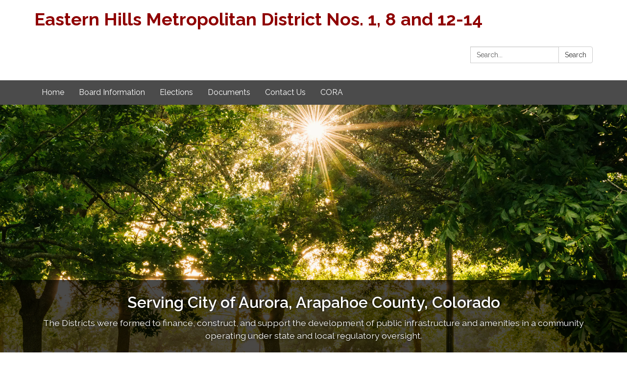

--- FILE ---
content_type: application/javascript
request_url: https://streamline-public.s3.us-east-1.amazonaws.com/co_metro_district.js
body_size: 3642
content:
window.addEventListener('DOMContentLoaded', function () {
  if (typeof jQuery === 'undefined') {
    console.error('jQuery is not loaded!');
    return;
  }

  $(document).ready(function () {
    if ($('#app').hasClass('homepage')) {
      $.get('/transparency.html', function (response) {
        const reportContent = $('<div>').html(response).find('.wysiwym-transparency-report');

        if (!reportContent.length) {
          console.warn('[Transparency] .wysiwym-transparency-report not found in /transparency.html');
          return;
        }

        const allowedHeadings = [
          'Board Members',
          'Annual Meeting',
          'Board Meetings',
          'Overlapping Governmental Entities',
          'Contact Procedures – Business & After Hours',
          'Call for Nominations, Notice of Elections, and Election Results (if applicable)'
        ];

        const topLevelTable = reportContent.find('table').first();
        topLevelTable.find('> tbody > tr, > tr').each(function () {
          const firstCellText = $(this).find('td, th').first().text().trim();
          if (!allowedHeadings.includes(firstCellText)) {
            $(this).remove();
          }
        });

        // Content wrapper (hidden by default)
        const $reportContentWrapper = $('<div>', {
          style: 'margin-top: 20px; overflow-x: auto; display: none; text-transform: none; font-size: 14px;'
        }).append(reportContent);

        // Toggle icon
        const $toggleIcon = $('<span>', {
          text: '+',
          style: 'font-size: 50px; font-weight: 100; line-height: 1;'
        });

        // Heading text
        const $heading = $('<div>', {
          text: 'Colorado Metro District Transparency Details',
          style: 'margin: 0; padding: 20px; flex-grow: 1; font-weight: normal; font-size: 16px;'
        });

        // Toggle handler
        function toggleContent() {
          const isOpen = $toggleIcon.text() === '−';
          $toggleIcon.text(isOpen ? '+' : '−');
          $reportContentWrapper.slideToggle();
          $(this).attr('aria-expanded', String(!isOpen));
        }

        // Clickable header container with accessibility attributes
        const $headingRow = $('<div>', {
          role: 'button',
          tabindex: 0,
          'aria-expanded': 'false',
          'aria-label': 'Toggle Colorado Metro District Transparency Details',
          style: 'display: flex; justify-content: space-between; align-items: center; cursor: pointer; padding-right: 30px;',
          click: toggleContent,
          keydown: function (e) {
            if (e.key === 'Enter' || e.key === ' ') {
              e.preventDefault();
              toggleContent.call(this);
            }
          }
        }).append($heading, $toggleIcon);

        // Main content block
        const $reportCol = $('<div>', {
          class: 'col-md-12 accordion',
          style: 'border: 1px solid; padding: 0;'
        }).append($headingRow, $reportContentWrapper);

        const $reportRow = $('<div>', {
          class: 'row',
          style: 'margin: 20px 0 40px 0;'
        }).append($reportCol);

        // Inject into page
        $('#page-footer .row').first().before($reportRow);

        // Transparent background for any tables
        $reportRow.find('table').css({ 'background-color': 'transparent' });

        // Padding for inner content (if needed)
        $reportRow.find('div.transparency-report').css({ 'padding': '0px 30px 10px 30px' });
      }).fail(function () {
          console.error('[Transparency] Failed to load /transparency.html');
        });
    }
  });
});
